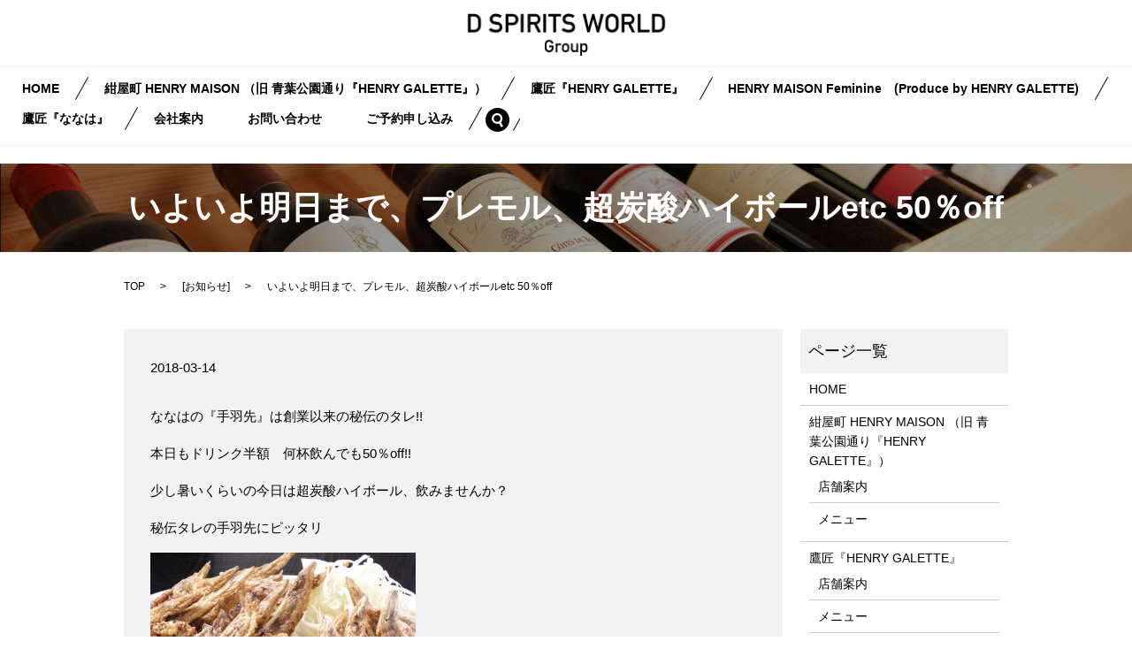

--- FILE ---
content_type: text/html; charset=UTF-8
request_url: https://www.d-spirits-world.jp/news/310
body_size: 5528
content:

<!DOCTYPE HTML>
<html lang="ja" prefix="og: http://ogp.me/ns#">
<head>
  <meta charset="utf-8">
  <meta http-equiv="X-UA-Compatible" content="IE=edge,chrome=1">
  <meta name="viewport" content="width=device-width, initial-scale=1">
  <title>いよいよ明日まで、プレモル、超炭酸ハイボールetc 50％off</title>
  
<!-- All in One SEO Pack 2.3.4.2 by Michael Torbert of Semper Fi Web Designob_start_detected [-1,-1] -->
<meta name="description" itemprop="description" content="ななはの『手羽先』は創業以来の秘伝のタレ!! 本日もドリンク半額　何杯飲んでも50％off!! 少し暑いくらいの今日は超炭酸ハイボール、飲みませんか？ 秘伝タレの手羽先にピッタリ &nbsp" />

<link rel="canonical" href="https://www.d-spirits-world.jp/news/310" />
<meta property="og:title" content="いよいよ明日まで、プレモル、超炭酸ハイボールetc 50％off" />
<meta property="og:type" content="article" />
<meta property="og:url" content="https://www.d-spirits-world.jp/news/310" />
<meta property="og:image" content="https://d-spirits-world.jp/wp-content/uploads/logo_ogp.jpg" />
<meta property="og:description" content="ななはの『手羽先』は創業以来の秘伝のタレ!! 本日もドリンク半額　何杯飲んでも50％off!! 少し暑いくらいの今日は超炭酸ハイボール、飲みませんか？ 秘伝タレの手羽先にピッタリ   &nbsp; プレミアムモルツ　290円スパークリングワイン　300円グラスワイン（赤・白）250円 超炭酸ハイボールは199円 さらに人気の英君酒造の日本酒も!! 美味しい日本酒でさらに地元の酒元英君酒造の日本酒6種 全て半額、300円でサービスします 19：00までのオーダーです。 創業以来の秘伝ダレの人気の手羽先と一緒にどうぞ! セノバ徒歩30秒Paul移転、リニューアル記念" />
<meta property="article:published_time" content="2018-03-14T17:31:36Z" />
<meta property="article:modified_time" content="2018-03-14T17:31:36Z" />
<meta name="twitter:card" content="summary" />
<meta name="twitter:title" content="いよいよ明日まで、プレモル、超炭酸ハイボールetc 50％off" />
<meta name="twitter:description" content="ななはの『手羽先』は創業以来の秘伝のタレ!! 本日もドリンク半額　何杯飲んでも50％off!! 少し暑いくらいの今日は超炭酸ハイボール、飲みませんか？ 秘伝タレの手羽先にピッタリ   &nbsp; プレミアムモルツ　290円スパークリングワイン　300円グラスワイン（赤・白）250円 超炭酸ハイボールは199円 さらに人気の英君酒造の日本酒も!! 美味しい日本酒でさらに地元の酒元英君酒造の日本酒6種 全て半額、300円でサービスします 19：00までのオーダーです。 創業以来の秘伝ダレの人気の手羽先と一緒にどうぞ! セノバ徒歩30秒Paul移転、リニューアル記念" />
<meta name="twitter:image" content="https://d-spirits-world.jp/wp-content/uploads/logo_ogp.jpg" />
<meta itemprop="image" content="https://d-spirits-world.jp/wp-content/uploads/logo_ogp.jpg" />
<!-- /all in one seo pack -->
<link rel="alternate" type="application/rss+xml" title="株式会社 D SPIRITS WORLD &raquo; いよいよ明日まで、プレモル、超炭酸ハイボールetc 50％off のコメントのフィード" href="https://www.d-spirits-world.jp/news/310/feed" />
<link rel='stylesheet' id='contact-form-7-css'  href='https://www.d-spirits-world.jp/wp-content/plugins/contact-form-7/includes/css/styles.css?ver=4.4.2' type='text/css' media='all' />
<script type='text/javascript' src='https://www.d-spirits-world.jp/wp-content/themes/d-spirits-world.jp/assets/js/vendor/jquery.min.js?ver=4.4.33'></script>
<link rel='prev' title='血液サラサラ・お肌すべすべ 春の菜花も' href='https://www.d-spirits-world.jp/news/306' />
<link rel='next' title='せっかくの大切な日なんだから個室貸切でお祝い出来るお店ないかな?' href='https://www.d-spirits-world.jp/news/320' />
<link rel='shortlink' href='https://www.d-spirits-world.jp/?p=310' />
  <link rel="stylesheet" href="https://www.d-spirits-world.jp/wp-content/themes/d-spirits-world.jp/assets/css/main.css?1769512637">
  <script src="https://www.d-spirits-world.jp/wp-content/themes/d-spirits-world.jp/assets/js/vendor/respond.min.js"></script>

  <!-- facebook -->
  <script>(function(d, s, id) {
    var js, fjs = d.getElementsByTagName(s)[0];
    if (d.getElementById(id)) return;
    js = d.createElement(s); js.id = id;
    js.src = "//connect.facebook.net/ja_JP/sdk.js#xfbml=1&version=v2.0";
    fjs.parentNode.insertBefore(js, fjs);
  }(document, 'script', 'facebook-jssdk'));</script>
<!-- Google tag (gtag.js) -->
<script async src="https://www.googletagmanager.com/gtag/js?id=G-FQW4LPK94K"></script>
<script>
  window.dataLayer = window.dataLayer || [];
  function gtag(){dataLayer.push(arguments);}
  gtag('js', new Date());

  gtag('config', 'G-FQW4LPK94K');
</script>

<script>
window.addEventListener('DOMContentLoaded', function () {
    document.querySelector("[href='tel:054-252-3927']").addEventListener('click', function (e) {
        gtag('event', 'conversion', {'send_to': 'AW-771897269/X0b6CNOut5IZELXviPAC'});
    });
});
</script>

<script>
window.addEventListener('DOMContentLoaded', function() {
    if(window.location.href.includes('galette_menu')){
        gtag('event', 'conversion', {'send_to': 'AW-771897269/QPI7CNmut5IZELXviPAC'});
    }});
</script>

<script>
window.addEventListener('DOMContentLoaded', function () {
    document.querySelector("[href='tel:054-250-0011']").addEventListener('click', function (e) {
        gtag('event', 'conversion', {'send_to': 'AW-771897269/3N-pCJH4tpIZELXviPAC'});
    });
    });
</script>

<script>
window.addEventListener('DOMContentLoaded', function() {
    if(window.location.href.includes('nanaha_menu')){
        gtag('event', 'conversion', {'send_to': 'AW-771897269/jLMxCJf4tpIZELXviPAC'});
    }});
</script>

<!--gallete -->
<script>
    window.addEventListener('DOMContentLoaded', function () {
        document.querySelector('[href*="c7380825d80e1c906bfca354289e12df93aa09"]').addEventListener('click', function (e) {
            gtag('event', 'conversion', {'send_to': 'AW-771897269/PifpCNaut5IZELXviPAC'});
        });
    });
    </script>

 <!-- ななは（修正版） -->
<script>
window.addEventListener('DOMContentLoaded', function () {
    document.querySelectorAll('[href*="7057da18a3e5877fd6e9163935797519736de74aba638"]').forEach(function(link) {
        link.addEventListener('click', function(e) {
            gtag('event', 'conversion', {'send_to': 'AW-771897269/X1hMCJT4tpIZELXviPAC'});
        });
    });
});
</script>
</head>
<body class="scrollTop">

  <header>
    <section class="primary_header">
      <div class="row">
                <div class="title">
                      <a href="https://www.d-spirits-world.jp/">
              <object type="image/svg+xml" data="/wp-content/uploads/logo.svg" alt="株式会社 D SPIRITS WORLD"></object>
            </a>
                  </div>
        <nav class="global_nav"><ul><li><a href="https://www.d-spirits-world.jp/">HOME</a></li>
<li class="has_under"><a href="https://www.d-spirits-world.jp/paul_shop">紺屋町 HENRY MAISON  （旧 青葉公園通り『HENRY GALETTE』）</a>
<ul class="sub-menu">
	<li><a href="https://www.d-spirits-world.jp/paul_shop">店舗案内</a></li>
	<li><a href="https://www.d-spirits-world.jp/paul_menu">メニュー</a></li>
</ul>
</li>
<li class="has_under"><a href="https://www.d-spirits-world.jp/galette_shop">鷹匠『HENRY GALETTE』</a>
<ul class="sub-menu">
	<li><a href="https://www.d-spirits-world.jp/galette_shop">店舗案内</a></li>
	<li><a href="https://www.d-spirits-world.jp/galette_menu">メニュー</a></li>
	<li><a href="https://www.hotpepper.jp/strJ001118235/">HENRY GALETTEのご予約《コース・クーポン》</a></li>
</ul>
</li>
<li class="has_under"><a href="https://www.d-spirits-world.jp/aoba-stand_shop">HENRY MAISON Feminine　(Produce by HENRY GALETTE)</a>
<ul class="sub-menu">
	<li><a href="https://www.d-spirits-world.jp/aoba-stand_shop">店舗案内</a></li>
</ul>
</li>
<li class="has_under"><a href="https://www.d-spirits-world.jp/nanaha_shop">鷹匠『ななは』</a>
<ul class="sub-menu">
	<li><a href="https://www.d-spirits-world.jp/nanaha_shop">店舗案内</a></li>
	<li><a href="https://www.d-spirits-world.jp/nanaha_menu">メニュー</a></li>
	<li><a href="http://www.d-spirits-world.jp/category/recommend">今晩のおすすめ</a></li>
	<li><a href="https://www.hotpepper.jp/strJ001125006/">鷹匠『ななは』のご予約《コース・クーポン》</a></li>
	<li><a href="https://www.d-spirits-world.jp/news/615">周りを気にせず『個室で宴会楽しめます』</a></li>
	<li><a href="https://www.d-spirits-world.jp/news/808">お祝いや歓送迎会《周りを気にせず貸切》で楽しめたら嬉しいですよね？『おしゃれな焼き立てガレットカフェ』が10名様から貸切出来るんです♪</a></li>
	<li><a href="https://www.d-spirits-world.jp/news/810">個室宴会は『周りを気にせず楽しめます』♪</a></li>
	<li><a href="https://www.d-spirits-world.jp/news/817">＜夜カフェ＞するなら『好みの焼き立てガレットを選べて』食後には『三ツ星デザート付』セット☆出来たてを美味しく味わいながらゆっくりお喋り楽しめます♪</a></li>
	<li><a href="https://www.d-spirits-world.jp/news/813">ランチにそば粉の香りとアツアツチーズの焼き立てガレットはいかが？その場で焼き立ての最高の美味しさを味わっていただきたいから《お値段そのままでワインも飲めます》</a></li>
	<li><a href="https://www.d-spirits-world.jp/news/805">『個室で味わえる農園野菜ランチ』《季節を楽しむ農園野菜たっぷりの健康野菜ランチ》お魚、お肉、デザートも付いてゆっくりお喋り楽しみながら個室で寛げます</a></li>
</ul>
</li>
<li><a href="https://www.d-spirits-world.jp/company">会社案内</a></li>
<li><a href="https://www.d-spirits-world.jp/contact">お問い合わせ</a></li>
<li><a href="https://www.d-spirits-world.jp/reservation">ご予約申し込み</a></li>

              <li class="gnav_search">
                <a href="#">search</a>
  <div class="epress_search">
    <form method="get" action="https://www.d-spirits-world.jp/">
      <input type="text" placeholder="" class="text" name="s" autocomplete="off" value="">
      <input type="submit" value="Search" class="submit">
    </form>
  </div>
  </li>
            </ul>
            <div class="menu_icon">
              <a href="#menu"><span>メニュー開閉</span></a>
            </div></nav>      </div>
    </section>

<!-- Google tag (gtag.js) -->
<script async src="https://www.googletagmanager.com/gtag/js?id=AW-771897269"></script>
<script>
  window.dataLayer = window.dataLayer || [];
  function gtag(){dataLayer.push(arguments);}
  gtag('js', new Date());

  gtag('config', 'AW-771897269');
</script>

  </header>

  <main>
              <h1 class="wow" style="";>
      いよいよ明日まで、プレモル、超炭酸ハイボールetc 50％off            </h1>

    
    <section class="bread_wrap">
      <div class="container gutters">
        <div class="row bread">
              <ul class="col span_12">
      <li><a href="https://www.d-spirits-world.jp">TOP</a></li>

                  <li>[<span style="display: none;">カテゴリー: </span><a href="https://www.d-spirits-world.jp/category/news">お知らせ</a>]</li>
      
    
      <li>いよいよ明日まで、プレモル、超炭酸ハイボールetc 50％off</li>
    </ul>
          </div>
      </div>
    </section>
        <section>
      <div class="container gutters">
        <div class="row">
          <div class="col span_9 column_main">
                  <article class="row article_detail">
      <div class="article_date">
        <p>2018-03-14</p>
      </div>
      <div class="row">
              <div class="col span_12">
          <p>ななはの『手羽先』は創業以来の秘伝のタレ!!</p>
<p>本日もドリンク半額　何杯飲んでも50％off!!</p>
<p>少し暑いくらいの今日は超炭酸ハイボール、飲みませんか？</p>
<p>秘伝タレの手羽先にピッタリ</p>
<p><img src="/wp-content/uploads/手羽アップ-300x225.jpg" alt="手羽アップ" /></p>
<p><img src="/wp-content/uploads/ハイボール5-300x150.jpg" alt="ハイボール5" /></p>
<p>&nbsp;</p>
<p>プレミアムモルツ　290円<br />スパークリングワイン　300円<br />グラスワイン（赤・白）250円</p>
<p>超炭酸ハイボールは199円</p>
<p>さらに人気の英君酒造の日本酒も!!</p>
<p>美味しい日本酒でさらに地元の酒元<br />英君酒造の日本酒6種</p>
<p>全て半額、300円でサービスします</p>
<p>19：00までのオーダーです。</p>
<p>創業以来の秘伝ダレの人気の手羽先と一緒にどうぞ!</p>
<p><br />セノバ徒歩30秒<br />Paul移転、リニューアル記念</p>        </div>
            </div>
      <div class='epress_social'>
                <div class="epress_social_google_plus_one">
          <g:plusone size="medium" annotation="none" href="https://www.d-spirits-world.jp/news/310" ></g:plusone>
        </div>
        <div class="epress_social_twitter">
          <a href="https://twitter.com/share" class="twitter-share-button"{count} data-url="https://www.d-spirits-world.jp/news/310" data-text="いよいよ明日まで、プレモル、超炭酸ハイボールetc 50％off">Tweet</a>
        </div>
        <div class="epress_social_facebook_like">
          <div id="fb-root"></div>
          <div class="fb-like" data-href="https://www.d-spirits-world.jp/news/310" data-layout="button_count" data-action="like" data-width="100" data-share="false" data-show_faces="false"></div>
        </div>
      </div>
    </article>

    <div class='epress_pager'>
      <div class="epress_pager_prev">
        <a href="https://www.d-spirits-world.jp/news/306" rel="prev">血液サラサラ・お肌すべすべ 春の菜花も</a>      </div>
      <div class="epress_pager_next">
        <a href="https://www.d-spirits-world.jp/news/320" rel="next">せっかくの大切な日なんだから個室貸切でお祝い出来るお店ないかな?</a>      </div>
    </div>
                </div>
          <div class="col span_3 column_sub">
            <div class="sidebar">
    <div class="widget_wrap"><p class="widget_header">ページ一覧</p><div class="menu-%e3%83%98%e3%83%83%e3%83%80%e3%83%bc-container"><ul id="menu-%e3%83%98%e3%83%83%e3%83%80%e3%83%bc-1" class="menu"><li><a href="https://www.d-spirits-world.jp/">HOME</a></li>
<li class="has_under"><a href="https://www.d-spirits-world.jp/paul_shop">紺屋町 HENRY MAISON  （旧 青葉公園通り『HENRY GALETTE』）</a>
<ul class="sub-menu">
	<li><a href="https://www.d-spirits-world.jp/paul_shop">店舗案内</a></li>
	<li><a href="https://www.d-spirits-world.jp/paul_menu">メニュー</a></li>
</ul>
</li>
<li class="has_under"><a href="https://www.d-spirits-world.jp/galette_shop">鷹匠『HENRY GALETTE』</a>
<ul class="sub-menu">
	<li><a href="https://www.d-spirits-world.jp/galette_shop">店舗案内</a></li>
	<li><a href="https://www.d-spirits-world.jp/galette_menu">メニュー</a></li>
	<li><a href="https://www.hotpepper.jp/strJ001118235/">HENRY GALETTEのご予約《コース・クーポン》</a></li>
</ul>
</li>
<li class="has_under"><a href="https://www.d-spirits-world.jp/aoba-stand_shop">HENRY MAISON Feminine　(Produce by HENRY GALETTE)</a>
<ul class="sub-menu">
	<li><a href="https://www.d-spirits-world.jp/aoba-stand_shop">店舗案内</a></li>
</ul>
</li>
<li class="has_under"><a href="https://www.d-spirits-world.jp/nanaha_shop">鷹匠『ななは』</a>
<ul class="sub-menu">
	<li><a href="https://www.d-spirits-world.jp/nanaha_shop">店舗案内</a></li>
	<li><a href="https://www.d-spirits-world.jp/nanaha_menu">メニュー</a></li>
	<li><a href="http://www.d-spirits-world.jp/category/recommend">今晩のおすすめ</a></li>
	<li><a href="https://www.hotpepper.jp/strJ001125006/">鷹匠『ななは』のご予約《コース・クーポン》</a></li>
	<li><a href="https://www.d-spirits-world.jp/news/615">周りを気にせず『個室で宴会楽しめます』</a></li>
	<li><a href="https://www.d-spirits-world.jp/news/808">お祝いや歓送迎会《周りを気にせず貸切》で楽しめたら嬉しいですよね？『おしゃれな焼き立てガレットカフェ』が10名様から貸切出来るんです♪</a></li>
	<li><a href="https://www.d-spirits-world.jp/news/810">個室宴会は『周りを気にせず楽しめます』♪</a></li>
	<li><a href="https://www.d-spirits-world.jp/news/817">＜夜カフェ＞するなら『好みの焼き立てガレットを選べて』食後には『三ツ星デザート付』セット☆出来たてを美味しく味わいながらゆっくりお喋り楽しめます♪</a></li>
	<li><a href="https://www.d-spirits-world.jp/news/813">ランチにそば粉の香りとアツアツチーズの焼き立てガレットはいかが？その場で焼き立ての最高の美味しさを味わっていただきたいから《お値段そのままでワインも飲めます》</a></li>
	<li><a href="https://www.d-spirits-world.jp/news/805">『個室で味わえる農園野菜ランチ』《季節を楽しむ農園野菜たっぷりの健康野菜ランチ》お魚、お肉、デザートも付いてゆっくりお喋り楽しみながら個室で寛げます</a></li>
</ul>
</li>
<li><a href="https://www.d-spirits-world.jp/company">会社案内</a></li>
<li><a href="https://www.d-spirits-world.jp/contact">お問い合わせ</a></li>
<li><a href="https://www.d-spirits-world.jp/reservation">ご予約申し込み</a></li>
</ul></div></div><div class="widget_wrap"><p class="widget_header">カテゴリー</p>		<ul>
	<li class="cat-item cat-item-2"><a href="https://www.d-spirits-world.jp/category/news" >お知らせ</a>
</li>
	<li class="cat-item cat-item-8"><a href="https://www.d-spirits-world.jp/category/recommend" title="おすすめメニューを掲載しております。　
内容は季節・仕入れ状況によって変更がございます。">今晩のおすすめ</a>
</li>
		</ul>
</div>		<div class="widget_wrap">		<p class="widget_header">最近の投稿</p>		<ul>
					<li>
				<a href="https://www.d-spirits-world.jp/news/2867">阿佐ヶ谷姉妹も喜んだ♪アンリガレットの焼きたてランチ</a>
						</li>
					<li>
				<a href="https://www.d-spirits-world.jp/news/2861">昨年は大変お世話になりました。2026年の個室宴会もどうぞよろしくお願いいたします。</a>
						</li>
					<li>
				<a href="https://www.d-spirits-world.jp/news/2839">大切な宴会に旨い料理を個室で楽しむ</a>
						</li>
					<li>
				<a href="https://www.d-spirits-world.jp/news/2854">12月30日まで焼きたて味わえます♪</a>
						</li>
					<li>
				<a href="https://www.d-spirits-world.jp/news/2847">個室で楽しめるのは30日ディナーまで</a>
						</li>
				</ul>
		</div>		1  </div>
          </div>
        </div>
      </div>
    </section>
    
  </main>
<footer>
    <div class="container">
      <div class="row">
        <nav class="col span_12 pc-only"><ul><li><a href="https://www.d-spirits-world.jp/">HOME</a></li>
<li><a href="https://www.d-spirits-world.jp/paul_shop">紺屋町 HENRY MAISON  （旧 青葉公園通り『HENRY GALETTE』）</a></li>
<li><a href="https://www.d-spirits-world.jp/galette_shop">鷹匠 HENRY GALETTE</a></li>
<li><a href="https://www.d-spirits-world.jp/nanaha_shop">鷹匠『ななは』</a></li>
<li><a href="https://www.d-spirits-world.jp/aoba-stand_shop">HENRY MAISON Feminine　(Produce by HENRY GALETTE)</a></li>
<li><a href="https://www.d-spirits-world.jp/company">会社案内</a></li>
<li><a href="https://www.d-spirits-world.jp/contact">お問い合わせ</a></li>
<li><a href="https://www.d-spirits-world.jp/reservation">ご予約申し込み</a></li>
<li><a href="https://www.d-spirits-world.jp/sitemap">サイトマップ</a></li>
<li><a href="https://www.d-spirits-world.jp/policy">プライバシーポリシー</a></li>
</ul></nav>        <div class="col span_12 copyright">
          <p>Copyright &copy; 株式会社 D SPIRITS WORLD All Rights Reserved.<br>
            【掲載の記事・写真・イラストなどの無断複写・転載等を禁じます】</p>
        </div>
      </div>
    </div>
    <p class="pagetop"><a href="#top"></a></p>
  </footer>

  <script src="https://www.d-spirits-world.jp/wp-content/themes/d-spirits-world.jp/assets/js/vendor/bundle.js"></script>
  <script src="https://www.d-spirits-world.jp/wp-content/themes/d-spirits-world.jp/assets/js/main.js?"></script>

  <!-- twitter -->
  <script>!function(d,s,id){var js,fjs=d.getElementsByTagName(s)[0],p=/^http:/.test(d.location)?'http':'https';if(!d.getElementById(id)){js=d.createElement(s);js.id=id;js.src=p+'://platform.twitter.com/widgets.js';fjs.parentNode.insertBefore(js,fjs);}}(document, 'script', 'twitter-wjs');</script>
  <!-- google+ -->
  <script src="https://apis.google.com/js/platform.js" async defer>{lang: "ja"}</script>

  <script type='text/javascript' src='https://www.d-spirits-world.jp/wp-content/plugins/contact-form-7/includes/js/jquery.form.min.js?ver=3.51.0-2014.06.20'></script>
<script type='text/javascript'>
/* <![CDATA[ */
var _wpcf7 = {"loaderUrl":"https:\/\/www.d-spirits-world.jp\/wp-content\/plugins\/contact-form-7\/images\/ajax-loader.gif","recaptchaEmpty":"\u3042\u306a\u305f\u304c\u30ed\u30dc\u30c3\u30c8\u3067\u306f\u306a\u3044\u3053\u3068\u3092\u8a3c\u660e\u3057\u3066\u304f\u3060\u3055\u3044\u3002","sending":"\u9001\u4fe1\u4e2d ..."};
/* ]]> */
</script>
<script type='text/javascript' src='https://www.d-spirits-world.jp/wp-content/plugins/contact-form-7/includes/js/scripts.js?ver=4.4.2'></script>
</body>
</html>


--- FILE ---
content_type: text/html; charset=utf-8
request_url: https://accounts.google.com/o/oauth2/postmessageRelay?parent=https%3A%2F%2Fwww.d-spirits-world.jp&jsh=m%3B%2F_%2Fscs%2Fabc-static%2F_%2Fjs%2Fk%3Dgapi.lb.en.2kN9-TZiXrM.O%2Fd%3D1%2Frs%3DAHpOoo_B4hu0FeWRuWHfxnZ3V0WubwN7Qw%2Fm%3D__features__
body_size: 161
content:
<!DOCTYPE html><html><head><title></title><meta http-equiv="content-type" content="text/html; charset=utf-8"><meta http-equiv="X-UA-Compatible" content="IE=edge"><meta name="viewport" content="width=device-width, initial-scale=1, minimum-scale=1, maximum-scale=1, user-scalable=0"><script src='https://ssl.gstatic.com/accounts/o/2580342461-postmessagerelay.js' nonce="aU3FPhOsDI-PSx_VYy9o6w"></script></head><body><script type="text/javascript" src="https://apis.google.com/js/rpc:shindig_random.js?onload=init" nonce="aU3FPhOsDI-PSx_VYy9o6w"></script></body></html>

--- FILE ---
content_type: image/svg+xml
request_url: https://www.d-spirits-world.jp/wp-content/uploads/logo.svg
body_size: 2739
content:
<svg xmlns="http://www.w3.org/2000/svg" xmlns:xlink="http://www.w3.org/1999/xlink" width="228.052" height="49.011" viewBox="0 0 228.052 49.011"><image overflow="visible" width="228" height="49" xlink:href="[data-uri] AAB6JgAAgIQAAPoAAACA6AAAdTAAAOpgAAA6mAAAF3CculE8AAAAAmJLR0QAAKqNIzIAAAAJcEhZ cwAACxIAAAsSAdLdfvwAAAAHdElNRQfhBRgOGhWb76G9AAAHD0lEQVR42u2c25WbMBCGP3LSAC2Q EtgS2BJICXYJbAlsCXYJ3hJMCaaEpQRTgvKgCxKWMLfEwcc/DwYhDb9mNINuOCIlxkZLzVhkpADU 1LTOnVjdGZIrn9zQONcu+nLtMtkAM/dpYZ4I9RtpxrWwcqjUyimSkMBNaqr41L10ny7GaIO7Umra jj+cETfHaVBJUmzB1SlzJndUJ+7KlU8uBpkIzk4F7DJi4DiP5GmSidVJbmemQCB62igRCC5WSs63 Vehq1Smsi36uvjb68En5piBWTAPqE5SDZrwE1JcMkhcIdhMNKbhappxmyPs8baPJvKVjSJ96Lz39 HDxPuFjRJayLw0JDSmOmAsFPla1zaR04CuAjILQ0qq1pLaePbwJDF2Z0rgMtXwONxA0uGRBz5lc/ JHpldyn1RJ6ydAq2/0ex8sWcTytfaj0BCtM0GxrzjJQT70G+Wss7GkfyGHRSMiXpHL2JxtcSMtOO /QE2Ma1Ot+uYHWeEpQTdftxyF9WGJPwe6bbJuNf+/e3W97RxPG3vy+XJbQrC41+x84yrCdip0d5u kN2uJ3msR9q6KXSEEYTUJ98rJ6/InaIe3zxqrGrT0YaEdND491U1zNM2pH5LZialNDe792qB/YYs nRpp7X07efzs4OSYe7ohOzaC9Ie3UKuCau69KxVz0/+76a3dolEB6V5XyoYskUwoMZOn0D3Jzig5 qNIdYzeIy6uj0wdtVbhMGUZtsZyLT/WSyH4EMmhiYQXOUS2eN909xDPLzeEpzaMMEMn32FdvqKMH GVh5+29c9+5wzZZCNfQ5htQ+Eg4DYciqTTGLDD33vX0Nnq5H2uNC3QVMlPo1n9gqd6u9IVPFC2rm qeWPGUUr1QJLLhTkZKPbVtFTwz0kFKqbM6e603nKpySRNFqm0qSqciutXhAhUNLOagJg/PTLIH7O KvVb0UhN6204cvRUrwtJMblSxjE4ewFQekawFce/zBMA0Ua1GoLocFrT8MUB7ae+OZ2xEJ60/SxJ HszxSKh57xkjobSH2QZnc5yUGevg6DSEit8zazeeZ/csgBQi6b8VejrN9cg10LJfHFgN5hkSan6x 5+gQSTmNCF7vE8PSfnKJJTy7t6Q97JelM7iZeJiPireZccaLeaFVQtOISdmRAym73kxF5ZxXI9ry h5KQmLHjUozh6fLN0B4or91B09w3ZKR+D+yAZPAFMxlzPdJGS8VvNe3WHyG+W8fnpJDUKAPM6RtP 56mgx5JRLlc91EqILrOOP+qGulsox0HIkPotMp70cUhBiyq8ninH8JQ17g8NKuyFqg7Sq/rjxcy5 20fXRNcYSaruV8iQMrBMCSHrDG//XoXH8rTDaGeyykq1G3djpXdInbu3WM8n9bR+wCNT5QX+VYqE b4+X6D7pmvhUZOdVeB7PzkytqDyp7htSG9hmOKw9WLOJlsojv24naxOzFHv1PiY2axilaYm5WUvU ckITxTbGTJofekzGT5qP4+lZ4DOrFydHpF6eLntPuRqJCbLR6ZRsgF3S5zFj0tyqzdDCsghMmefB /LbC1zJkv8LjDTmOp8+QekWjcESeAloJPaccZBdqov7DluJZxBaIYGen4S0QGr54C3SBmkUjvhCP uUFoPk8ddqsRqfDF3iPt8+60x7LXhiVHvMmTfku4chohPOPg7IX57ql6LY/sJBUj8kzn6Wv+cl3y uycycdYYXSTOU/o7nkLszo5PTvfICyWJvohYArPzbHVPXBcDPMWdohMUlJpJvX8IswvwXkVe2AbW mNl54T/Ay5BPgpchnwQvQz4JXoZ8ErwM+SRYsrD8YEQZiGrZQPj+OHIr2KRHRnF0iARnzpHg8BcW 0DaIDU4IRLH61K4G9fs2X9r26h+syNYOSgRX+TEZGVfEkj0Ej67Nalp5NIEZlC9Yn6OyQ09lJ2Qk dFsyJDLnKrW2KSdkctKZTH64o6+3eDycwEzKsbnqUCA4meXkGKwlcns9M7PyF0aiznvZpjE32dkB EVptyUmoaDnSUlASU1MTU94NvyWN2mJ1YoPY8PADorM51V8HN7zRqj2jBbDnCOw4UNz5NvhDfEKU ciGNErHqntN/gU0b0rOpUX7XIb/ciKnV/oIjO1LSwa1hRwBRRzXp2puH/wW2bUjph+fg/dY5Gxxv mmD9fy+RB7FRQ0axaEFUk1bwnxpb7OxUYO0qKvDvUm2xP9NN6LYLx71fAKLEyrlFPLrbPGP4Uajh Qmz+DmmnTOpODXwjJ/BiDui/k5BnGfqvIrrhx4nYyI4fVbcFWnk0gVmk3b8o0n871Deku+M0V/7m /g9WZ0hL3qPrN+fYYmhF7M0nohX74Fe/X7yrvbndWaPOGj56O0/lPt52xI7U/xIbnDTvVWBheaGU IDbea9qkR75wi5chnwQvQz4J/gDs13SGNTG5hgAAAABJRU5ErkJggg==" transform="scale(1.0002)"/></svg>